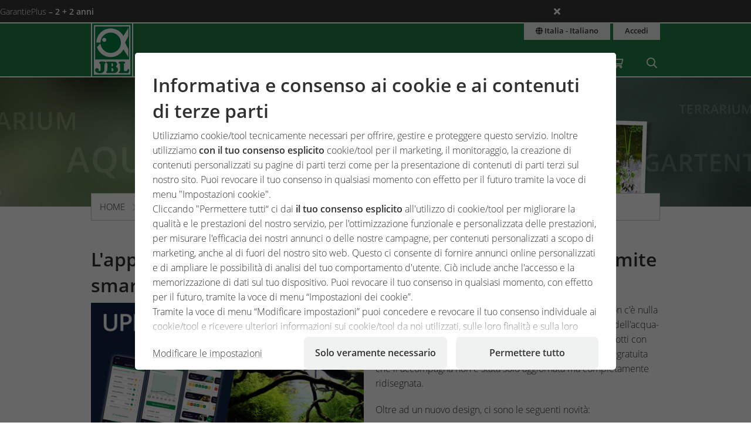

--- FILE ---
content_type: text/html;charset=UTF-8
request_url: https://www.jbl.de/it/stampa/detail/876/lapp-di-jbl-nuova-fiammante-per-fare-i-test-dellacqua-tramite-smartphone?country=it
body_size: 11634
content:
<!doctype html>
<html class="no-js" lang="it" prefix="og: http://ogp.me/ns#">
<head>
  <meta charset="utf-8">
  <meta name="viewport" content="width=device-width, initial-scale=1.0">
  <meta http-equiv="x-ua-compatible" content="ie=edge">
  <title>L'app di JBL nuova fiammante per fare i test dell'acqua tramite smartphone!</title>
  <link as="font" href="/lib/fonts/JBLSans_Light/JBLSansLight.woff2?v=1" type="font/woff2" crossorigin="anonymous">
  <link as="font" href="/lib/fonts/JBLSans_Semibold/JBLSansSemibold.woff2?v=1" type="font/woff2" crossorigin="anonymous">
  <meta name="robots" content="all">
  <meta property="og:title" content="L&apos;app di JBL nuova fiammante per fare i test dell&apos;acqua tramite smartphone!">
  <meta property="og:image" content="https://www.jbl.de/images/container/w608_h364/91041.jpg">
  <meta property="og:description" content="Ci sono pochi prodotti che non hanno concorrenza. Ma non c&apos;è nulla al mondo di comparabile a JBL PROSCAN!">
  <meta property="og:type" content="website">
  <meta name="description" content="Oltre alle novità dei prodotti qui trovi molte altre informazioni sulla JBL e sul tuo hobby.">
  <meta name="keywords" content="Press, relazioni pubbliche, novità, news, informazioni, JBL">
  <meta name="msapplication-TileColor" content="#ffffff">
  <meta name="msapplication-TileImage" content="/mstile-144x144.png?v=477PM8m827">
  <meta name="theme-color" content="#F5F7F5">
  <link rel="apple-touch-icon" sizes="57x57" href="/apple-touch-icon-57x57.png?v=477PM8m827">
  <link rel="apple-touch-icon" sizes="60x60" href="/apple-touch-icon-60x60.png?v=477PM8m827">
  <link rel="apple-touch-icon" sizes="72x72" href="/apple-touch-icon-72x72.png?v=477PM8m827">
  <link rel="apple-touch-icon" sizes="76x76" href="/apple-touch-icon-76x76.png?v=477PM8m827">
  <link rel="apple-touch-icon" sizes="114x114" href="/apple-touch-icon-114x114.png?v=477PM8m827">
  <link rel="apple-touch-icon" sizes="120x120" href="/apple-touch-icon-120x120.png?v=477PM8m827">
  <link rel="apple-touch-icon" sizes="144x144" href="/apple-touch-icon-144x144.png?v=477PM8m827">
  <link rel="apple-touch-icon" sizes="152x152" href="/apple-touch-icon-152x152.png?v=477PM8m827">
  <link rel="apple-touch-icon" sizes="180x180" href="/apple-touch-icon-180x180.png?v=477PM8m827">
  <link rel="icon" href="/favicon.ico?v=477PM8m827" sizes="32x32">
  <link rel="icon" type="image/png" href="/favicon-32x32.png?v=477PM8m827" sizes="32x32">
  <link rel="icon" type="image/png" href="/android-chrome-192x192.png?v=477PM8m827" sizes="192x192">
  <link rel="icon" type="image/png" href="/favicon-96x96.png?v=477PM8m827" sizes="96x96">
  <link rel="icon" type="image/png" href="/favicon-16x16.png?v=477PM8m827" sizes="16x16">
  <link rel="manifest" href="/manifest.json?v=477PM8m827">
  <link rel="mask-icon" href="/safari-pinned-tab.svg?v=477PM8m827" color="#208149">
  <link rel="shortcut icon" href="/favicon.ico?v=477PM8m827">
  <link rel="canonical" href="https://www.jbl.de/it/stampa/detail/876/lapp-di-jbl-nuova-fiammante-per-fare-i-test-dellacqua-tramite-smartphone?country=it">
  <link rel="alternate" hreflang="en-dz" href="https://www.jbl.de/en/press/detail/876/the-all-new-jbl-app-for-water-testing-via-smartphone?country=dz">
  <link rel="alternate" hreflang="fr-dz" href="https://www.jbl.de/fr/presse/detail/876/toute-nouvelle-appli-jbl-pour-tester-leau-par-smartphone?country=dz">
  <link rel="alternate" hreflang="es-ar" href="https://www.jbl.de/es/prensa/detail/876/app-de-jbl-completamente-nueva-para-analizar-el-agua-con-el-maovil?country=ar">
  <link rel="alternate" hreflang="en-au" href="https://www.jbl.de/en/press/detail/876/the-all-new-jbl-app-for-water-testing-via-smartphone?country=au">
  <link rel="alternate" hreflang="nl-be" href="https://www.jbl.de/nl/pers/detail/876/geheel-nieuwe-jbl-app-voor-het-testen-van-water-per-smartphone?country=be">
  <link rel="alternate" hreflang="de-be" href="https://www.jbl.de/de/presse/detail/876/jbl-app-zum-wassertesten-per-handy-komplett-neu?country=be">
  <link rel="alternate" hreflang="fr-be" href="https://www.jbl.de/fr/presse/detail/876/toute-nouvelle-appli-jbl-pour-tester-leau-par-smartphone?country=be">
  <link rel="alternate" hreflang="es-bo" href="https://www.jbl.de/es/prensa/detail/876/app-de-jbl-completamente-nueva-para-analizar-el-agua-con-el-maovil?country=bo">
  <link rel="alternate" hreflang="en-ba" href="https://www.jbl.de/en/press/detail/876/the-all-new-jbl-app-for-water-testing-via-smartphone?country=ba">
  <link rel="alternate" hreflang="pt-br" href="https://www.jbl.de/pt/imprensa/detail/876/the-all-new-jbl-app-for-water-testing-via-smartphone?country=br">
  <link rel="alternate" hreflang="en-bn" href="https://www.jbl.de/en/press/detail/876/the-all-new-jbl-app-for-water-testing-via-smartphone?country=bn">
  <link rel="alternate" hreflang="en-bg" href="https://www.jbl.de/en/press/detail/876/the-all-new-jbl-app-for-water-testing-via-smartphone?country=bg">
  <link rel="alternate" hreflang="tr-bg" href="https://www.jbl.de/tr/basin/detail/876/the-all-new-jbl-app-for-water-testing-via-smartphone?country=bg">
  <link rel="alternate" hreflang="en-ca" href="https://www.jbl.de/en/press/detail/876/the-all-new-jbl-app-for-water-testing-via-smartphone?country=ca">
  <link rel="alternate" hreflang="fr-ca" href="https://www.jbl.de/fr/presse/detail/876/toute-nouvelle-appli-jbl-pour-tester-leau-par-smartphone?country=ca">
  <link rel="alternate" hreflang="cs-cz" href="https://www.jbl.de/cs/media/detail/876/the-all-new-jbl-app-for-water-testing-via-smartphone?country=cz">
  <link rel="alternate" hreflang="es-cl" href="https://www.jbl.de/es/prensa/detail/876/app-de-jbl-completamente-nueva-para-analizar-el-agua-con-el-maovil?country=cl">
  <link rel="alternate" hreflang="en-cn" href="https://www.jbl.de/en/press/detail/876/the-all-new-jbl-app-for-water-testing-via-smartphone?country=cn">
  <link rel="alternate" hreflang="en-hr" href="https://www.jbl.de/en/press/detail/876/the-all-new-jbl-app-for-water-testing-via-smartphone?country=hr">
  <link rel="alternate" hreflang="en-cy" href="https://www.jbl.de/en/press/detail/876/the-all-new-jbl-app-for-water-testing-via-smartphone?country=cy">
  <link rel="alternate" hreflang="de-dk" href="https://www.jbl.de/de/presse/detail/876/jbl-app-zum-wassertesten-per-handy-komplett-neu?country=dk">
  <link rel="alternate" hreflang="en-dk" href="https://www.jbl.de/en/press/detail/876/the-all-new-jbl-app-for-water-testing-via-smartphone?country=dk">
  <link rel="alternate" hreflang="de-de" href="https://www.jbl.de/de/presse/detail/876/jbl-app-zum-wassertesten-per-handy-komplett-neu?country=de">
  <link rel="alternate" hreflang="en-eg" href="https://www.jbl.de/en/press/detail/876/the-all-new-jbl-app-for-water-testing-via-smartphone?country=eg">
  <link rel="alternate" hreflang="en-sv" href="https://www.jbl.de/en/press/detail/876/the-all-new-jbl-app-for-water-testing-via-smartphone?country=sv">
  <link rel="alternate" hreflang="es-sv" href="https://www.jbl.de/es/prensa/detail/876/app-de-jbl-completamente-nueva-para-analizar-el-agua-con-el-maovil?country=sv">
  <link rel="alternate" hreflang="en-ee" href="https://www.jbl.de/en/press/detail/876/the-all-new-jbl-app-for-water-testing-via-smartphone?country=ee">
  <link rel="alternate" hreflang="en-fo" href="https://www.jbl.de/en/press/detail/876/the-all-new-jbl-app-for-water-testing-via-smartphone?country=fo">
  <link rel="alternate" hreflang="en-fi" href="https://www.jbl.de/en/press/detail/876/the-all-new-jbl-app-for-water-testing-via-smartphone?country=fi">
  <link rel="alternate" hreflang="en-fr" href="https://www.jbl.de/en/press/detail/876/the-all-new-jbl-app-for-water-testing-via-smartphone?country=fr">
  <link rel="alternate" hreflang="fr-fr" href="https://www.jbl.de/fr/presse/detail/876/toute-nouvelle-appli-jbl-pour-tester-leau-par-smartphone?country=fr">
  <link rel="alternate" hreflang="en-ge" href="https://www.jbl.de/en/press/detail/876/the-all-new-jbl-app-for-water-testing-via-smartphone?country=ge">
  <link rel="alternate" hreflang="en-gi" href="https://www.jbl.de/en/press/detail/876/the-all-new-jbl-app-for-water-testing-via-smartphone?country=gi">
  <link rel="alternate" hreflang="es-gi" href="https://www.jbl.de/es/prensa/detail/876/app-de-jbl-completamente-nueva-para-analizar-el-agua-con-el-maovil?country=gi">
  <link rel="alternate" hreflang="en-gb" href="https://www.jbl.de/en/press/detail/876/the-all-new-jbl-app-for-water-testing-via-smartphone?country=gb">
  <link rel="alternate" hreflang="en-gr" href="https://www.jbl.de/en/press/detail/876/the-all-new-jbl-app-for-water-testing-via-smartphone?country=gr">
  <link rel="alternate" hreflang="en-gl" href="https://www.jbl.de/en/press/detail/876/the-all-new-jbl-app-for-water-testing-via-smartphone?country=gl">
  <link rel="alternate" hreflang="fr-gp" href="https://www.jbl.de/fr/presse/detail/876/toute-nouvelle-appli-jbl-pour-tester-leau-par-smartphone?country=gp">
  <link rel="alternate" hreflang="en-hk" href="https://www.jbl.de/en/press/detail/876/the-all-new-jbl-app-for-water-testing-via-smartphone?country=hk">
  <link rel="alternate" hreflang="en-hu" href="https://www.jbl.de/en/press/detail/876/the-all-new-jbl-app-for-water-testing-via-smartphone?country=hu">
  <link rel="alternate" hreflang="en-is" href="https://www.jbl.de/en/press/detail/876/the-all-new-jbl-app-for-water-testing-via-smartphone?country=is">
  <link rel="alternate" hreflang="fr-re" href="https://www.jbl.de/fr/presse/detail/876/toute-nouvelle-appli-jbl-pour-tester-leau-par-smartphone?country=re">
  <link rel="alternate" hreflang="en-in" href="https://www.jbl.de/en/press/detail/876/the-all-new-jbl-app-for-water-testing-via-smartphone?country=in">
  <link rel="alternate" hreflang="en-id" href="https://www.jbl.de/en/press/detail/876/the-all-new-jbl-app-for-water-testing-via-smartphone?country=id">
  <link rel="alternate" hreflang="en-ir" href="https://www.jbl.de/en/press/detail/876/the-all-new-jbl-app-for-water-testing-via-smartphone?country=ir">
  <link rel="alternate" hreflang="en-ie" href="https://www.jbl.de/en/press/detail/876/the-all-new-jbl-app-for-water-testing-via-smartphone?country=ie">
  <link rel="alternate" hreflang="en-il" href="https://www.jbl.de/en/press/detail/876/the-all-new-jbl-app-for-water-testing-via-smartphone?country=il">
  <link rel="alternate" hreflang="it-it" href="https://www.jbl.de/it/stampa/detail/876/lapp-di-jbl-nuova-fiammante-per-fare-i-test-dellacqua-tramite-smartphone?country=it">
  <link rel="alternate" hreflang="en-jp" href="https://www.jbl.de/en/press/detail/876/the-all-new-jbl-app-for-water-testing-via-smartphone?country=jp">
  <link rel="alternate" hreflang="en-jo" href="https://www.jbl.de/en/press/detail/876/the-all-new-jbl-app-for-water-testing-via-smartphone?country=jo">
  <link rel="alternate" hreflang="en-kz" href="https://www.jbl.de/en/press/detail/876/the-all-new-jbl-app-for-water-testing-via-smartphone?country=kz">
  <link rel="alternate" hreflang="en-ke" href="https://www.jbl.de/en/press/detail/876/the-all-new-jbl-app-for-water-testing-via-smartphone?country=ke">
  <link rel="alternate" hreflang="tr-cy" href="https://www.jbl.de/tr/basin/detail/876/the-all-new-jbl-app-for-water-testing-via-smartphone?country=cy">
  <link rel="alternate" hreflang="en-kr" href="https://www.jbl.de/en/press/detail/876/the-all-new-jbl-app-for-water-testing-via-smartphone?country=kr">
  <link rel="alternate" hreflang="en-lv" href="https://www.jbl.de/en/press/detail/876/the-all-new-jbl-app-for-water-testing-via-smartphone?country=lv">
  <link rel="alternate" hreflang="fr-mc" href="https://www.jbl.de/fr/presse/detail/876/toute-nouvelle-appli-jbl-pour-tester-leau-par-smartphone?country=mc">
  <link rel="alternate" hreflang="en-lb" href="https://www.jbl.de/en/press/detail/876/the-all-new-jbl-app-for-water-testing-via-smartphone?country=lb">
  <link rel="alternate" hreflang="de-li" href="https://www.jbl.de/de/presse/detail/876/jbl-app-zum-wassertesten-per-handy-komplett-neu?country=li">
  <link rel="alternate" hreflang="en-lt" href="https://www.jbl.de/en/press/detail/876/the-all-new-jbl-app-for-water-testing-via-smartphone?country=lt">
  <link rel="alternate" hreflang="fr-lu" href="https://www.jbl.de/fr/presse/detail/876/toute-nouvelle-appli-jbl-pour-tester-leau-par-smartphone?country=lu">
  <link rel="alternate" hreflang="de-lu" href="https://www.jbl.de/de/presse/detail/876/jbl-app-zum-wassertesten-per-handy-komplett-neu?country=lu">
  <link rel="alternate" hreflang="en-mg" href="https://www.jbl.de/en/press/detail/876/the-all-new-jbl-app-for-water-testing-via-smartphone?country=mg">
  <link rel="alternate" hreflang="fr-mg" href="https://www.jbl.de/fr/presse/detail/876/toute-nouvelle-appli-jbl-pour-tester-leau-par-smartphone?country=mg">
  <link rel="alternate" hreflang="en-mw" href="https://www.jbl.de/en/press/detail/876/the-all-new-jbl-app-for-water-testing-via-smartphone?country=mw">
  <link rel="alternate" hreflang="en-my" href="https://www.jbl.de/en/press/detail/876/the-all-new-jbl-app-for-water-testing-via-smartphone?country=my">
  <link rel="alternate" hreflang="en-mt" href="https://www.jbl.de/en/press/detail/876/the-all-new-jbl-app-for-water-testing-via-smartphone?country=mt">
  <link rel="alternate" hreflang="en-ma" href="https://www.jbl.de/en/press/detail/876/the-all-new-jbl-app-for-water-testing-via-smartphone?country=ma">
  <link rel="alternate" hreflang="fr-mq" href="https://www.jbl.de/fr/presse/detail/876/toute-nouvelle-appli-jbl-pour-tester-leau-par-smartphone?country=mq">
  <link rel="alternate" hreflang="en-mu" href="https://www.jbl.de/en/press/detail/876/the-all-new-jbl-app-for-water-testing-via-smartphone?country=mu">
  <link rel="alternate" hreflang="fr-yt" href="https://www.jbl.de/fr/presse/detail/876/toute-nouvelle-appli-jbl-pour-tester-leau-par-smartphone?country=yt">
  <link rel="alternate" hreflang="es-mx" href="https://www.jbl.de/es/prensa/detail/876/app-de-jbl-completamente-nueva-para-analizar-el-agua-con-el-maovil?country=mx">
  <link rel="alternate" hreflang="en-md" href="https://www.jbl.de/en/press/detail/876/the-all-new-jbl-app-for-water-testing-via-smartphone?country=md">
  <link rel="alternate" hreflang="nl-nl" href="https://www.jbl.de/nl/pers/detail/876/geheel-nieuwe-jbl-app-voor-het-testen-van-water-per-smartphone?country=nl">
  <link rel="alternate" hreflang="en-nz" href="https://www.jbl.de/en/press/detail/876/the-all-new-jbl-app-for-water-testing-via-smartphone?country=nz">
  <link rel="alternate" hreflang="en-kp" href="https://www.jbl.de/en/press/detail/876/the-all-new-jbl-app-for-water-testing-via-smartphone?country=kp">
  <link rel="alternate" hreflang="en-no" href="https://www.jbl.de/en/press/detail/876/the-all-new-jbl-app-for-water-testing-via-smartphone?country=no">
  <link rel="alternate" hreflang="fr-nc" href="https://www.jbl.de/fr/presse/detail/876/toute-nouvelle-appli-jbl-pour-tester-leau-par-smartphone?country=nc">
  <link rel="alternate" hreflang="de-at" href="https://www.jbl.de/de/presse/detail/876/jbl-app-zum-wassertesten-per-handy-komplett-neu?country=at">
  <link rel="alternate" hreflang="es-pe" href="https://www.jbl.de/es/prensa/detail/876/app-de-jbl-completamente-nueva-para-analizar-el-agua-con-el-maovil?country=pe">
  <link rel="alternate" hreflang="en-ph" href="https://www.jbl.de/en/press/detail/876/the-all-new-jbl-app-for-water-testing-via-smartphone?country=ph">
  <link rel="alternate" hreflang="pl-pl" href="https://www.jbl.de/pl/prasa/detail/876/the-all-new-jbl-app-for-water-testing-via-smartphone?country=pl">
  <link rel="alternate" hreflang="pt-pt" href="https://www.jbl.de/pt/imprensa/detail/876/the-all-new-jbl-app-for-water-testing-via-smartphone?country=pt">
  <link rel="alternate" hreflang="en-ro" href="https://www.jbl.de/en/press/detail/876/the-all-new-jbl-app-for-water-testing-via-smartphone?country=ro">
  <link rel="alternate" hreflang="it-sm" href="https://www.jbl.de/it/stampa/detail/876/lapp-di-jbl-nuova-fiammante-per-fare-i-test-dellacqua-tramite-smartphone?country=sm">
  <link rel="alternate" hreflang="de-ch" href="https://www.jbl.de/de/presse/detail/876/jbl-app-zum-wassertesten-per-handy-komplett-neu?country=ch">
  <link rel="alternate" hreflang="fr-sn" href="https://www.jbl.de/fr/presse/detail/876/toute-nouvelle-appli-jbl-pour-tester-leau-par-smartphone?country=sn">
  <link rel="alternate" hreflang="en-rs" href="https://www.jbl.de/en/press/detail/876/the-all-new-jbl-app-for-water-testing-via-smartphone?country=rs">
  <link rel="alternate" hreflang="en-sg" href="https://www.jbl.de/en/press/detail/876/the-all-new-jbl-app-for-water-testing-via-smartphone?country=sg">
  <link rel="alternate" hreflang="en-sk" href="https://www.jbl.de/en/press/detail/876/the-all-new-jbl-app-for-water-testing-via-smartphone?country=sk">
  <link rel="alternate" hreflang="en-si" href="https://www.jbl.de/en/press/detail/876/the-all-new-jbl-app-for-water-testing-via-smartphone?country=si">
  <link rel="alternate" hreflang="en-za" href="https://www.jbl.de/en/press/detail/876/the-all-new-jbl-app-for-water-testing-via-smartphone?country=za">
  <link rel="alternate" hreflang="en-es" href="https://www.jbl.de/en/press/detail/876/the-all-new-jbl-app-for-water-testing-via-smartphone?country=es">
  <link rel="alternate" hreflang="es-es" href="https://www.jbl.de/es/prensa/detail/876/app-de-jbl-completamente-nueva-para-analizar-el-agua-con-el-maovil?country=es">
  <link rel="alternate" hreflang="fr-ch" href="https://www.jbl.de/fr/presse/detail/876/toute-nouvelle-appli-jbl-pour-tester-leau-par-smartphone?country=ch">
  <link rel="alternate" hreflang="en-se" href="https://www.jbl.de/en/press/detail/876/the-all-new-jbl-app-for-water-testing-via-smartphone?country=se">
  <link rel="alternate" hreflang="it-ch" href="https://www.jbl.de/it/stampa/detail/876/lapp-di-jbl-nuova-fiammante-per-fare-i-test-dellacqua-tramite-smartphone?country=ch">
  <link rel="alternate" hreflang="en-sy" href="https://www.jbl.de/en/press/detail/876/the-all-new-jbl-app-for-water-testing-via-smartphone?country=sy">
  <link rel="alternate" hreflang="en-tw" href="https://www.jbl.de/en/press/detail/876/the-all-new-jbl-app-for-water-testing-via-smartphone?country=tw">
  <link rel="alternate" hreflang="en-th" href="https://www.jbl.de/en/press/detail/876/the-all-new-jbl-app-for-water-testing-via-smartphone?country=th">
  <link rel="alternate" hreflang="tr-tr" href="https://www.jbl.de/tr/basin/detail/876/the-all-new-jbl-app-for-water-testing-via-smartphone?country=tr">
  <link rel="alternate" hreflang="en-ua" href="https://www.jbl.de/en/press/detail/876/the-all-new-jbl-app-for-water-testing-via-smartphone?country=ua">
  <link rel="alternate" hreflang="en-ae" href="https://www.jbl.de/en/press/detail/876/the-all-new-jbl-app-for-water-testing-via-smartphone?country=ae">
  <link rel="alternate" hreflang="en-us" href="https://www.jbl.de/en/press/detail/876/the-all-new-jbl-app-for-water-testing-via-smartphone?country=us">
  <link rel="alternate" hreflang="en-vn" href="https://www.jbl.de/en/press/detail/876/the-all-new-jbl-app-for-water-testing-via-smartphone?country=vn">
  <link rel="alternate" hreflang="ru-by" href="https://www.jbl.de/ru/Пресса/detail/876/the-all-new-jbl-app-for-water-testing-via-smartphone?country=by">
  <link rel="alternate" hreflang="ru-kz" href="https://www.jbl.de/ru/Пресса/detail/876/the-all-new-jbl-app-for-water-testing-via-smartphone?country=kz">
  <link rel="alternate" hreflang="ru-lv" href="https://www.jbl.de/ru/Пресса/detail/876/the-all-new-jbl-app-for-water-testing-via-smartphone?country=lv">
  <link rel="alternate" hreflang="ru-ru" href="https://www.jbl.de/ru/Пресса/detail/876/the-all-new-jbl-app-for-water-testing-via-smartphone?country=ru">
  <link rel="alternate" hreflang="ru-ua" href="https://www.jbl.de/ru/Пресса/detail/876/the-all-new-jbl-app-for-water-testing-via-smartphone?country=ua">
  <link rel="alternate" hreflang="ru-ee" href="https://www.jbl.de/ru/Пресса/detail/876/the-all-new-jbl-app-for-water-testing-via-smartphone?country=ee">
  <link rel="alternate" href="https://www.jbl.de/it/lungo/lamiajbl-paese-lingua?country=it" hreflang="x-default">
  <link rel="preload" as="style" href="/lib/cache/css/all_html_940.css" media="all">  <link rel="stylesheet" type="text/css" href="/lib/cache/css/all_html_940.css" media="all">
  <link rel="preload" as="style" href="/lib/cache/css/print_html_940.css" media="print">  <link rel="stylesheet" type="text/css" href="/lib/cache/css/print_html_940.css" media="print">
  <link rel="preload" as="script" href="/lib/cache/js/html_878_it.js">  <script rel="preload" src="/lib/cache/js/html_878_it.js"></script>
  <style type="text/css" media="all">
.app-press-detail .content-block .links {
  background-color: #eff2f0;
  padding: 1.25rem 1.25rem 0 1.25rem;
}
/*# sourceMappingURL=default.css.map */
  </style>
  <link rel="alternate" type="application/rss+xml" title="RSS" href="/it-it/rss/blog" />
<meta property="og:title" content="L'app di JBL nuova fiammante per fare i test dell'acqua tramite smartphone!" />
  <script type="application/ld+json">
  [{"@context":"https:\/\/schema.org","@type":"BreadcrumbList","itemListElement":[{"@type":"ListItem","position":1,"name":"Home","item":"https:\/\/www.jbl.de\/it?country=it"},{"@type":"ListItem","position":2,"name":"Azienda","item":"https:\/\/www.jbl.de\/it\/azienda\/detail\/7?country=it"},{"@type":"ListItem","position":3,"name":"stampa","item":"https:\/\/www.jbl.de\/it\/stampa?country=it"},{"@type":"ListItem","position":4,"name":"L'app di JBL nuova fiammante per fare i test dell'acqua tramite smartphone!","item":"https:\/\/www.jbl.de\/it\/stampa\/detail\/876\/lapp-di-jbl-nuova-fiammante-per-fare-i-test-dellacqua-tramite-smartphone?country=it"}]}]
  </script>
  <meta name="google-site-verification" content="main_page_google_site_verification">
  <script src="https://rybbit.oct.de/api/script.js" data-site-id="df38283084e9" defer></script>
  <script async src="https://plausible.oct.de/js/pa-SZIhpREYqacSUIL7BO4m9.js"></script>
  <script>window.plausible=window.plausible||function(){(plausible.q=plausible.q||[]).push(arguments)},plausible.init=plausible.init||function(i){plausible.o=i||{}};plausible.init();</script>
</head>
<body id="page-body" class="app-press-detail app-name-press app-func-detail exclusive ">
<section id="announcements_bar" class="announcements-bar visually-hidden">
 <div>
   <ul>
        <li data-id="5" data-update-date="2025-01-06 14:47:44"
        >
          <a href="/it/productsregistration/guaranteeplus/jbl-garantieplus-la-garanzia-estesa-di-4-anni?country=it">
          GarantiePlus
          <strong>– 2 + 2 anni</strong>
          </a>
          <div class="comment">Con l’estensione JBL GarantiePlus ti assicuri ulteriori 4 anni di garanzia sul tuo prodotto JBL, a partire dalla data di acquisto.</div>
        </li>
   </ul>
  <button class="close" aria-label="Ankündigungen schließen"><span class="ji ji-times"></span></button>
 </div>
</section>
<div class="off-canvas-wrap" data-offcanvas>
  <div class="inner-wrap">
    <nav class="tab-bar show-for-small-only" aria-hidden="true">
      <section class="left tab-bar-section">
        <span class="title">
          <a href="/"><span class="company-name">JBL GmbH & Co. KG</span></a>
        </span>
        <ul class="menu-cart-wrap">
          <li class="cart "><a aria-label="Carrello / Lista desideri" class="" href="/it/carrello?country=it"><span class="fa fa-shopping-cart"></span>
<span style="display:none;" class="cart-count">0</span>
<span style="display:none;" class="wishlist-count">0</span></a></li>
<li class=" "><a aria-label="Ricerca" class="" href="/it/ricerca?country=it"><span class="ji ji-search" ></span></a></li>
        </ul>
      </section>
      <section class="right-small">
        <a class="right-off-canvas-toggle" href="#navigation-mobil-right" >
          <span class="fa fa-bars"></span>
        </a>
      </section>
    </nav>
    <aside id="navigation-mobil-right" class="right-off-canvas-menu">
      <ul class="off-canvas-list">
        <li class=" "><a aria-label="Area tematica" class="" href="/it/area-tematica/jbl-aree-tematiche-per-il-tuo-hobby?country=it">Area tematica</a></li>
<li class=" "><a aria-label="Prodotti & Shop" class="" href="/it/prodotti/jbl-shop-per-acquario-laghetto-e-terrario?country=it">Prodotti & Shop</a></li>
<li class="  has-dropdown has-submenu"><a aria-label="Servizio" class="" href="/it/servizio?country=it">Servizio</a><ul class="right-submenu"><li class="back"><a href="#">Indietro</a></li><li><label>Servizio</label></li><li><a href="/it/servizio?country=it">Servizio mostrare</a></li><li class="aquariumnano group  has-submenu"><a aria-label="Laboratori / Calcolatori" class="" href="/it/calcolatore-laboratori/servizio-laboratori-calcolatori?country=it">Laboratori / Calcolatori</a><ul class="right-submenu"><li class="back"><a href="#">Indietro</a></li><li><label>Laboratori / Calcolatori</label></li><li><a href="/it/calcolatore-laboratori/servizio-laboratori-calcolatori?country=it">Laboratori / Calcolatori mostrare</a></li><li class="onlinehospital "><a aria-label="Ospedale online" class="" href="/it/ospedale-online?country=it">Ospedale online</a></li>
<li class="aquariumlab load_lab"><a aria-label="Laboratorio online per l’analisi dell’acqua" class="" href="/it/analisi-della-acqua/load_lab/13/laboratorio-online-per-lanalisi-dellacqua?country=it">Laboratorio online per l’analisi dell’acqua</a></li>
<li class=" proscape_dosage"><a aria-label="ProScape calcolatore di fertilizzante" class="" href="/it/proscape-dosaggio/proscape_dosage/proscape-calcolatore-di-fertilizzante?country=it">ProScape calcolatore di fertilizzante</a></li>
<li class=" proscape_substrate"><a aria-label="ProScape calcolatore del substrato" class="" href="/it/proscape-substrato/proscape_substrate/proscape-calcolatore-del-substrato?country=it">ProScape calcolatore del substrato</a></li>
</ul></li>
<li class="group  has-submenu"><a aria-label="Landing page" class="" href="/it/landing page/servizio-landing-pages?country=it">Landing page</a><ul class="right-submenu"><li class="back"><a href="#">Indietro</a></li><li><label>Landing page</label></li><li><a href="/it/landing page/servizio-landing-pages?country=it">Landing page mostrare</a></li><li class="exclusive "><a aria-label="PROPOND" class="" href="/it/propond_2025/propond-natural-energy-optimized?country=it">PROPOND</a></li>
<li class="exclusive "><a aria-label="PROTERRA" class="" href="/it/proterra/proterra-naturale-variato?country=it">PROTERRA</a></li>
<li class="pond "><a aria-label="Concetto 1-2-3 via le alghe" class="" href="/it/1-2-3 via le alghe!/concetto-1-2-3-via-le-alghe?country=it">Concetto 1-2-3 via le alghe</a></li>
</ul></li>
<li class="support group  has-submenu"><a aria-label="Centro servizo clienti" class="" href="/it/assistenza tecnica/customer-service-center-supporto-clienti?country=it">Centro servizo clienti</a><ul class="right-submenu"><li class="back"><a href="#">Indietro</a></li><li><label>Centro servizo clienti</label></li><li><a href="/it/assistenza tecnica/customer-service-center-supporto-clienti?country=it">Centro servizo clienti mostrare</a></li><li class="aquariumfreshwater group "><a aria-label="FAQ" class="" href="/it/faq/faq-servizio?country=it">FAQ</a></li>
<li class=" "><a aria-label="Registrazione del prodotto" class="" href="/it/productregistration/registrazione-del-prodotto?country=it">Registrazione del prodotto</a></li>
<li class="exclusive guaranteeplus"><a aria-label="GarantiePlus" class="" href="/it/productguarantee/guaranteeplus/jbl-garantieplus-la-garanzia-estesa-di-4-anni?country=it">GarantiePlus</a></li>
<li class=" "><a aria-label="soddisfazione del cliente" class="" href="/it/soddisfazione-del-cliente?country=it">soddisfazione del cliente</a></li>
</ul></li>
<li class="exclusive "><a aria-label="Manuali & opuscoli" class="" href="/it/catalogo/servizio-manuali-opuscoli?country=it">Manuali & opuscoli</a></li>
<li class="storelocator "><a aria-label="Trova negozi" class="" href="/it/rivenditore-vicinanze/servizio-trova-negozi?country=it">Trova negozi</a></li>
</ul></li>
<li class="  has-dropdown has-submenu"><a aria-label="LaMiaJBL" class="" href="/it/lamiajbl?country=it">LaMiaJBL</a><ul class="right-submenu"><li class="back"><a href="#">Indietro</a></li><li><label>LaMiaJBL</label></li><li><a href="/it/lamiajbl?country=it">LaMiaJBL mostrare</a></li><li class="exclusive "><a aria-label="Blog" class="" href="/it/blog?country=it">Blog</a></li>
<li class="exclusive "><a aria-label="Podcast" class="" href="/it/podcast/tropenfieber-hobby-meets-nature?country=it">Podcast</a></li>
<li class="exclusive "><a aria-label="Giochi a premi" class="" href="/it/competizioni/giochi-a-premi?country=it">Giochi a premi</a></li>
<li class="newsletter exclusive "><a aria-label="Newsletter" class="" href="/it/newsletter?country=it">Newsletter</a></li>
<li class="exclusive "><a aria-label="#jbldeal" class="" href="/it/jbldeal/jbldeal-panoramica?country=it">#jbldeal</a></li>
<li class="events exclusive "><a aria-label="Spedizioni esplorative" class="" href="/it/spedizioni esplorative/lamiajbl-spedizioni-esplorative?country=it">Spedizioni esplorative</a></li>
</ul></li>
<li class="company detail has-dropdown has-submenu"><a aria-label="Azienda" class="" href="/it/azienda/detail/7?country=it">Azienda</a><ul class="right-submenu"><li class="back"><a href="#">Indietro</a></li><li><label>Azienda</label></li><li><a href="/it/azienda/detail/7?country=it">Azienda mostrare</a></li><li class="exclusive section"><a aria-label="Sulla JBL" class="" href="/it/vista-di-insieme/section/22/azienda-sulla-jbl?country=it">Sulla JBL</a></li>
<li class="company exclusive section"><a aria-label="Storia" class="" href="/it/storia/section/19/azienda-cronologia?country=it">Storia</a></li>
<li class="company exclusive section"><a aria-label="Filosofia" class="" href="/it/filosofia-aziendale/section/20?country=it">Filosofia</a></li>
<li class="exclusive section"><a aria-label="Ricerca" class="" href="/it/ricerca/section/21?country=it">Ricerca</a></li>
<li class="exclusive section"><a aria-label="Gestione della qualità" class="" href="/it/qualita/section/23?country=it">Gestione della qualità</a></li>
<li class="exclusive section"><a aria-label="Produzione" class="" href="/it/produzione/section/26?country=it">Produzione</a></li>
<li class="company exclusive section"><a aria-label="Sostenibilità" class="" href="/it/ecologia/section/25/azienda-sostenibilitaa?country=it">Sostenibilità</a></li>
<li class="exclusive section"><a aria-label="JBL in tutto il mondo" class="" href="/it/in-tutto-il-mondo/section/24?country=it">JBL in tutto il mondo</a></li>
<li class="exclusive section"><a aria-label="Collaboratori" class="" href="/it/collaboratore/section/27/impresa-collaboratori?country=it">Collaboratori</a></li>
<li class="exclusive section"><a aria-label="Careers" class="" href="/it/azienda-careers/section/28/azienda-lavora-con-noi?country=it">Careers</a></li>
<li class="exclusive "><a aria-label="Stampa" class="" href="/it/stampa?country=it">Stampa</a></li>
<li class="company exclusive section"><a aria-label="Premi" class="" href="/it/premi/section/35?country=it">Premi</a></li>
</ul></li>
      </ul>
      <div class="menu-functions text-center">
        <div class="menu-lang-block"><a aria-label="Paese & lingua" class="button small expand" href="/it/lungo/lamiajbl-paese-lingua?current_app_name=press&amp;current_app_func=detail&amp;current_app_para=%257B%2522id%2522%253A%2522876%2522%257D&amp;country=it"><span title="Paese & lingua" class="ji ji-globe"></span> Italia - Italiano</a></div>
<div class="menu-lang-block"><a aria-label="Accedi" class="button small expand" href="/it/accedi-login/lamiajbl-login?country=it">Accedi</a></div>
        <div class="menu-copyright">
          <div>&copy; 1968 - 2026
            <a href="https://www.jbl.de">JBL GmbH & Co. KG</a></div>
          <div>&copy; 2010 - 2026
            <a href="https://www.october-labs.de">October Labs GmbH</a></div>
        </div>
      </div>
    </aside>
    <div id="navigation-top-bar" class="contain-to-grid hide-for-small">
      <nav class="top-bar" data-topbar role="navigation">
        <ul class="title-area">
          <li class="name">
            <a href="/it?country=it" aria-label="JBL GmbH & Co. KG"><span class="company-name">JBL GmbH & Co. KG</span></a>
          </li>
        </ul>
        <section class="top-bar-section">
          <ul class="left">
            <li class=" "><a aria-label="Area tematica" class="" href="/it/area-tematica/jbl-aree-tematiche-per-il-tuo-hobby?country=it">Area tematica</a></li>
<li class=" "><a aria-label="Prodotti & Shop" class="" href="/it/prodotti/jbl-shop-per-acquario-laghetto-e-terrario?country=it">Prodotti & Shop</a></li>
<li class="  has-dropdown"><a aria-label="Servizio" class="" href="/it/servizio?country=it">Servizio</a><div class="dropdown"><div class="dropdown-box"><ul class=""><li class="aquariumnano group "><a aria-label="Laboratori / Calcolatori" class="" href="/it/calcolatore-laboratori/servizio-laboratori-calcolatori?country=it">Laboratori / Calcolatori</a><ul class=""><li class="onlinehospital "><a aria-label="Ospedale online" class="" href="/it/ospedale-online?country=it">Ospedale online</a></li>
<li class="aquariumlab load_lab"><a aria-label="Laboratorio online per l’analisi dell’acqua" class="" href="/it/analisi-della-acqua/load_lab/13/laboratorio-online-per-lanalisi-dellacqua?country=it">Laboratorio online per l’analisi dell’acqua</a></li>
<li class=" proscape_dosage"><a aria-label="ProScape calcolatore di fertilizzante" class="" href="/it/proscape-dosaggio/proscape_dosage/proscape-calcolatore-di-fertilizzante?country=it">ProScape calcolatore di fertilizzante</a></li>
<li class=" proscape_substrate"><a aria-label="ProScape calcolatore del substrato" class="" href="/it/proscape-substrato/proscape_substrate/proscape-calcolatore-del-substrato?country=it">ProScape calcolatore del substrato</a></li>
</ul></li>
<li class="group "><a aria-label="Landing page" class="" href="/it/landing page/servizio-landing-pages?country=it">Landing page</a><ul class=""><li class="exclusive "><a aria-label="PROPOND" class="" href="/it/propond_2025/propond-natural-energy-optimized?country=it">PROPOND</a></li>
<li class="exclusive "><a aria-label="PROTERRA" class="" href="/it/proterra/proterra-naturale-variato?country=it">PROTERRA</a></li>
<li class="pond "><a aria-label="Concetto 1-2-3 via le alghe" class="" href="/it/1-2-3 via le alghe!/concetto-1-2-3-via-le-alghe?country=it">Concetto 1-2-3 via le alghe</a></li>
</ul></li>
<li class="support group "><a aria-label="Centro servizo clienti" class="" href="/it/assistenza tecnica/customer-service-center-supporto-clienti?country=it">Centro servizo clienti</a><ul class=""><li class="aquariumfreshwater group "><a aria-label="FAQ" class="" href="/it/faq/faq-servizio?country=it">FAQ</a></li>
<li class=" "><a aria-label="Registrazione del prodotto" class="" href="/it/productregistration/registrazione-del-prodotto?country=it">Registrazione del prodotto</a></li>
<li class="exclusive guaranteeplus"><a aria-label="GarantiePlus" class="" href="/it/productguarantee/guaranteeplus/jbl-garantieplus-la-garanzia-estesa-di-4-anni?country=it">GarantiePlus</a></li>
<li class=" "><a aria-label="soddisfazione del cliente" class="" href="/it/soddisfazione-del-cliente?country=it">soddisfazione del cliente</a></li>
</ul></li>
<li class="exclusive "><a aria-label="Manuali & opuscoli" class="" href="/it/catalogo/servizio-manuali-opuscoli?country=it">Manuali & opuscoli</a></li>
<li class="storelocator "><a aria-label="Trova negozi" class="" href="/it/rivenditore-vicinanze/servizio-trova-negozi?country=it">Trova negozi</a></li>
</ul></div></div></li>
<li class="  has-dropdown"><a aria-label="LaMiaJBL" class="" href="/it/lamiajbl?country=it">LaMiaJBL</a><div class="dropdown"><div class="dropdown-box"><ul class=""><li class="exclusive "><a aria-label="Blog" class="" href="/it/blog?country=it">Blog</a></li>
<li class="exclusive "><a aria-label="Podcast" class="" href="/it/podcast/tropenfieber-hobby-meets-nature?country=it">Podcast</a></li>
<li class="exclusive "><a aria-label="Giochi a premi" class="" href="/it/competizioni/giochi-a-premi?country=it">Giochi a premi</a></li>
<li class="newsletter exclusive "><a aria-label="Newsletter" class="" href="/it/newsletter?country=it">Newsletter</a></li>
<li class="exclusive "><a aria-label="#jbldeal" class="" href="/it/jbldeal/jbldeal-panoramica?country=it">#jbldeal</a></li>
<li class="events exclusive "><a aria-label="Spedizioni esplorative" class="" href="/it/spedizioni esplorative/lamiajbl-spedizioni-esplorative?country=it">Spedizioni esplorative</a></li>
</ul></div></div></li>
<li class="company detail has-dropdown"><a aria-label="Azienda" class="" href="/it/azienda/detail/7?country=it">Azienda</a><div class="dropdown"><div class="dropdown-box"><ul class=""><li class="exclusive section"><a aria-label="Sulla JBL" class="" href="/it/vista-di-insieme/section/22/azienda-sulla-jbl?country=it">Sulla JBL</a></li>
<li class="company exclusive section"><a aria-label="Storia" class="" href="/it/storia/section/19/azienda-cronologia?country=it">Storia</a></li>
<li class="company exclusive section"><a aria-label="Filosofia" class="" href="/it/filosofia-aziendale/section/20?country=it">Filosofia</a></li>
<li class="exclusive section"><a aria-label="Ricerca" class="" href="/it/ricerca/section/21?country=it">Ricerca</a></li>
<li class="exclusive section"><a aria-label="Gestione della qualità" class="" href="/it/qualita/section/23?country=it">Gestione della qualità</a></li>
<li class="exclusive section"><a aria-label="Produzione" class="" href="/it/produzione/section/26?country=it">Produzione</a></li>
<li class="company exclusive section"><a aria-label="Sostenibilità" class="" href="/it/ecologia/section/25/azienda-sostenibilitaa?country=it">Sostenibilità</a></li>
<li class="exclusive section"><a aria-label="JBL in tutto il mondo" class="" href="/it/in-tutto-il-mondo/section/24?country=it">JBL in tutto il mondo</a></li>
<li class="exclusive section"><a aria-label="Collaboratori" class="" href="/it/collaboratore/section/27/impresa-collaboratori?country=it">Collaboratori</a></li>
<li class="exclusive section"><a aria-label="Careers" class="" href="/it/azienda-careers/section/28/azienda-lavora-con-noi?country=it">Careers</a></li>
<li class="exclusive "><a aria-label="Stampa" class="" href="/it/stampa?country=it">Stampa</a></li>
<li class="company exclusive section"><a aria-label="Premi" class="" href="/it/premi/section/35?country=it">Premi</a></li>
</ul></div></div></li>
          </ul>
          <ul class="right menu-icons">
            <li class="cart "><a aria-label="Carrello / Lista desideri" class="" href="/it/carrello?country=it"><span class="fa fa-shopping-cart"></span>
<span style="display:none;" class="cart-count">0</span>
<span style="display:none;" class="wishlist-count">0</span></a></li>
<li class=" "><a aria-label="Ricerca" class="" href="/it/ricerca?country=it"><span class="ji ji-search" ></span></a></li>
          </ul>
          <ul class="right top-overlay">
            <li class=" "><a aria-label="Paese & lingua" class="" href="/it/lungo/lamiajbl-paese-lingua?current_app_name=press&amp;current_app_func=detail&amp;current_app_para=%257B%2522id%2522%253A%2522876%2522%257D&amp;country=it"><span title="Paese & lingua" class="ji ji-globe"></span> Italia - Italiano</a></li>
<li class=" "><a aria-label="Accedi" class="" href="/it/accedi-login/lamiajbl-login?country=it">Accedi</a></li>
          </ul>
        </section>
      </nav>
    </div>
    <section class="header-banner">
        <div class="row">
          <div class="small-12 columns">
            <h1>
            Stampa
            <small></small>
            </h1>
            <div class="breadcrumbs"><div><a href="/it?country=it">Home</a></div>
<div><a href="/it/azienda/detail/7?country=it">Azienda</a></div>
<div><a href="/it/stampa?country=it">stampa</a></div>
<div><a href="/it/stampa/detail/876/lapp-di-jbl-nuova-fiammante-per-fare-i-test-dellacqua-tramite-smartphone?country=it">L'app di JBL nuova fiammante per fare i test dell'acqua tramite smartphone!</a></div>
</div>
          </div>
        </div>
    </section>
    <div class="row content-block">
  <div class="columns small-12">
    <h2 class="dont-hide">L'app di JBL nuova fiammante per fare i test dell'acqua tramite smartphone!</h2>
    <div class="news-body">
      <div id="page_26739" class="c-page page"><div id="cblock_31873" class="c-block clearfix">
<div id="image_48292" class="c-image block-image-landscape-left"><a onclick="jQuery('#block-image-48292').first().click();">
<img alt="" title=""
     data-interchange="[/images/container/w137_h82/91041.jpg, (default)], [/images/container/w220_h132/91041.jpg, (retina)], [/images/container/w470_h282/91041.jpg, (medium)], [/images/container/w970_h582/91041.jpg, (retina_medium)]"
><noscript><img src="
" alt=""></noscript>
</a>
<div class="image-description">
</div>
<ul class="magnify-clearing clearing-feature" data-clearing>
  <li>
    <a id="block-image-48292" href="/images/container/w1940/91041.jpg">
      <img alt="" data-caption="" data-interchange="
      [/images/container/w137_h137/91041.jpg, (default)],
      [/images/container/w304_h304/91041.jpg, (retina)],
      [/images/container/w220_h220/91041.jpg, (medium)],
      [/images/container/w470_h470/91041.jpg, (retina_medium)]
      ">
      <noscript><img alt="" src="/images/container/w137_h137/91041.jpg" ></noscript>
    </a>
  </li>
</ul>
</div>
<p id="inline_48293" class="c-inline "><span id="text_445041">Ci sono pochi prodotti che non hanno concorrenza. Ma non c'è nulla al mondo di comparabile a</span> <a id="link_445042" class="" href="/it/prodotti/detail/6774/jbl-proscan?country=it" >JBL PROSCAN</a>
<span id="text_445043">! Questi "7 test dell'acqua-via smartphone-in un minuto" sono diventati uno dei prodotti con più successo della gamma di JBL. Per questo motivo l'app gratuita che li accompagna non è stata solo aggiornata ma completamente ridisegnata.</span> </p>
<p id="inline_48294" class="c-inline "><span id="text_445044">Oltre ad un nuovo design, ci sono le seguenti novità:</span> </p>
<ul id="list_48296">
	<li class="orr">Suggerimenti sui prodotti e assistenza strutturata ed estesa inclusa la classificazione di priorità.  </li>
	<li class="odd">Promemoria scansioni modificabili singolarmente (giorno, settimana, ora)  </li>
	<li class="orr">Migliore indicazione di nuovi messaggi, notifiche push incluse</li>
	<li class="odd">Risultati dei test ancora più affidabili grazie agli aiuti e alla gestione di errori</li>
	<li class="orr">Navigazione migliore (intuitiva)</li>
	<li class="odd">Compatibile con le nuove versioni iOS e Android</li>
	<li class="orr">Utilizzo di più dispositivi in contemporanea con il profilo LaMiaJBL </li>
	<li class="odd">Trasferimento e consultazione dati semplificato e più rapido</li>
</ul>
</div>
</div>
    </div>
    <div class="links">
      <a class="button large" href="/it/prodotti/group/6773/proscan?country=it">
         Descrizione del prodotto <span class="ji ji-cart"></span>
      </a>
    </div>
    <div class="text-right">
      <small>&copy 22.11.2021 JBL GmbH & Co. KG</small>
    </div>
  </div>
</div>
    <section class="footer-banner">
      <div class="row small-collapse" data-equalizer>
        <div class="small-6 medium-3 columns">
          <a href="/?mod=support&country=it&lang=it" data-equalizer-watch>
            <div class="row small-collapse medium-uncollapse">
              <div class="small-9 columns">La tua opinione ci interessa molto <span class="ji ji-next"></span></div>
              <div class="small-3 columns"><span class="ji ji-comment"></span> </div>
            </div>
          </a>
        </div>
        <div class="small-6 medium-3 columns">
          <a href="/?mod=storelocator&country=it&lang=it" data-equalizer-watch>
            <div class="row  small-collapse medium-uncollapse">
              <div class="small-9 columns">Rivenditori specializzati vicino a te <span class="ji ji-next"></span></div>
              <div class="small-3 columns"><span class="ji ji-map-marker"></span> </div>
            </div>
          </a>
        </div>
        <div class="small-6 medium-3 columns">
          <a href="/?mod=areas&func=section&id=25&country=it&lang=it" data-equalizer-watch>
            <div class="row  small-collapse medium-uncollapse">
              <div class="small-9 columns">Sostenibilità JBL <span class="ji ji-next"></span></div>
              <div class="small-3 columns"><span class="ji ji-leaf"></span> </div>
            </div>
          </a>
        </div>
        <div class="small-6 medium-3 columns">
          <a href="/?mod=catalogorder&country=it&lang=it" data-equalizer-watch>
            <div class="row  small-collapse medium-uncollapse">
              <div class="small-9 columns">Scarica il catalogo <span class="ji ji-next"></span></div>
              <div class="small-3 columns"><span class="ji ji-file"></span> </div>
            </div>
          </a>
        </div>
      </div>
    </section>
    <footer class="page-footer">
      <div class="row">
        <div class="small-12 medium-3 medium-push-9 columns">
          <ul>
            <li class="web-push-footer hide">
              Notifiche push di JBL
              <ul>
                <li>
                  <p>Direttamente informato sul browser <span class="ji ji-info-circle webpush-info-dialog-open"></span></a>
                  <div class="webpush-subscription">
                    <button disabled data-push-state="working" class="secondary push-subscription-button">...</button>
                    <div class="state enabled">
                      <span class="ji ji-fw ji-bell"></span> <span>Attualmente le tue notifiche sono attivate</span>
                    </div>
                    <div class="state disabled">
                      <span class="ji ji-fw ji-bell-slash"></span> <span>Attualmente le tue notifiche sono disattivate</span>
                    </div>
                    <div class="state incompatible">
                      <span class="ji ji-fw ji-bell-exclamation"></span> <span>Le notifiche non vengono supportate</span>
                    </div>
                    <div class="state working">
                      <span class="ji ji-fw ji-hourglass-start"></span> <span>Le notifiche vengono elaborate</span>
                    </div>
                    <div class="web-push-message"></div>
                  </div>
                </li>
              </ul>
            </li>
            <li>
              Newsletter
              <ul>
                <li>
                  <p>
                    Registrati per non perdere alcuna novità riguardo la JBL.
                  </p>
                  <a href="/?mod=newsletter&country=it&lang=it" class="button secondary">Iscriviti alla newsletter <span class="ji ji-next"></span></a>
                </li>
                <li>
                  <div class="social-button">
                    <a href="//instagram.jbl.de" title="Instagram"><span class="ji ji-instagram-square"></span></a>
                    <a href="//facebook.jbl.de" title="Facebook"><span class="ji ji-facebook-square"></span></a>
                    <a href="//pinterest.jbl.de" title="Pinterest"><span class="ji ji-pinterest-square"></span></a>
                    <a href="//youtube.jbl.de" title="YouTube"><span class="ji ji-youtube"></span></a>
                  </div>
                </li>
              </ul>
            </li>
          </ul>
        </div>
        <div class="small-6 medium-3 medium-pull-3 columns">
          <ul>
            <li>
              Navigazione
              <ul>
                <li class=" "><a aria-label="Area tematica" class="" href="/it/area-tematica/jbl-aree-tematiche-per-il-tuo-hobby?country=it">Area tematica</a></li>
<li class=" "><a aria-label="Prodotti & Shop" class="" href="/it/prodotti/jbl-shop-per-acquario-laghetto-e-terrario?country=it">Prodotti & Shop</a></li>
<li class=" "><a aria-label="Servizio" class="" href="/it/servizio?country=it">Servizio</a></li>
<li class=" "><a aria-label="LaMiaJBL" class="" href="/it/lamiajbl?country=it">LaMiaJBL</a></li>
<li class="company detail"><a aria-label="Azienda" class="" href="/it/azienda/detail/7?country=it">Azienda</a></li>
              </ul>
            </li>
          </ul>
        </div>
        <div class="small-6 medium-3 medium-pull-3 columns">
          <ul>
            <li>
              Azienda
              <ul>
                <li class="exclusive section"><a aria-label="Sulla JBL" class="" href="/it/vista-di-insieme/section/22/azienda-sulla-jbl?country=it">Sulla JBL</a></li>
<li class="company exclusive section"><a aria-label="Storia" class="" href="/it/storia/section/19/azienda-cronologia?country=it">Storia</a></li>
<li class="exclusive section"><a aria-label="Ricerca" class="" href="/it/ricerca/section/21?country=it">Ricerca</a></li>
<li class="exclusive section"><a aria-label="Produzione" class="" href="/it/produzione/section/26?country=it">Produzione</a></li>
<li class="exclusive "><a aria-label="Stampa" class="" href="/it/stampa?country=it">Stampa</a></li>
<li class="rss-feeds "><a aria-label="Feed RSS" class="" href="/it/rss?country=it">Feed RSS</a></li>
              </ul>
            </li>
          </ul>
        </div>
        <div class="small-12 medium-3 medium-pull-3 columns">
          <ul>
            <li>
              Contatti
              <div class="row">
                <div class="small-6 medium-12 columns">
                  <ul>
                    <li>
                      <address>
                        JBL GmbH &amp; Co. KG<br>
                        Dieselstraße 3<br>
                        67141 Neuhofen<br>
                        Germania
                      </address>
                    </li>
                  </ul>
                </div>
                <div class="small-6 medium-12 columns contact-links">
                  <ul>
                    <li class="support group "><a aria-label="Centro servizo clienti" class="" href="/it/assistenza tecnica/customer-service-center-supporto-clienti?country=it">Centro servizo clienti</a></li>
<li class=" "><a aria-label="soddisfazione del cliente" class="" href="/it/soddisfazione-del-cliente?country=it">soddisfazione del cliente</a></li>
<li class="privacy "><a aria-label="Trattamento dei dati personali" class="" href="/it/trattamento-dei-dati-personali/informativa-privacy?country=it">Trattamento dei dati personali</a></li>
<li class="company "><a aria-label="Privacy" class="" href="/it/privacy?country=it">Privacy</a></li>
<li class="company "><a aria-label="Termini e Condizioni" class="" href="/it/termini e condizioni/azienda-termini-e-condizioni?country=it">Termini e Condizioni</a></li>
<li class=" "><a aria-label="Spese di spedizione" class="" href="/it/spese-di-spedizione?country=it">Spese di spedizione</a></li>
<li class=" "><a aria-label="Istruzioni sul recesso" class="" href="/it/cancellationpolicy/istruzioni-sul-recesso?country=it">Istruzioni sul recesso</a></li>
<li class=" "><a aria-label="Vantaggi dello Shop" class="" href="/it/shop-advantages/vantaggi-dello-shop?country=it">Vantaggi dello Shop</a></li>
                    <li class="cookie-settings"><a class="uim-cookie-settings">Impostazioni cookie</a></li>
                  </ul>
                </div>
              </div>
            </li>
          </ul>
        </div>
      </div>
    </footer>
    <a href="#" class="back-to-top"><span class="ji ji-chevron-up"></span></a>
  </div>
</div>
<div class="uim hide">
  <div class="overlay"></div>
  <div class="container basic-modal hide">
    <div class="content">
      <h2>Informativa e consenso ai cookie e ai contenuti di terze parti</h2>
      <p>
        Utilizziamo cookie/tool tecnicamente necessari per offrire, gestire e proteggere questo servizio. Inoltre utilizziamo
        <strong>con il tuo consenso esplicito</strong>
        cookie/tool per il marketing, il monitoraggio, la creazione di contenuti personalizzati su pagine di parti terzi come per la presentazione di contenuti di parti terzi sul nostro sito. Puoi revocare il tuo consenso in qualsiasi momento con effetto per il futuro tramite la voce di menu &quot;Impostazioni cookie&quot;.
        <br>
         Cliccando &quot;Permettere tutti“ ci dai
        <strong>il tuo consenso esplicito</strong>
        all&#039;utilizzo di cookie/tool per migliorare la qualità e le prestazioni del nostro servizio, per l&#039;ottimizzazione funzionale e personalizzata delle prestazioni, per misurare l&#039;efficacia dei nostri annunci o delle nostre campagne, per contenuti personalizzati a scopo di marketing, anche al di fuori del nostro sito web. Questo ci consente di fornire annunci online personalizzati e di ampliare le possibilità di analisi del tuo comportamento d&#039;utente. Ciò include anche l&#039;accesso e la memorizzazione di dati sul tuo dispositivo. Puoi revocare il tuo consenso in qualsiasi momento, con effetto per il futuro, tramite la voce di menu “Impostazioni dei cookie”.
        <br>
        Tramite la voce di menu “Modificare impostazioni” puoi concedere e revocare il tuo consenso individuale ai cookie/tool e ricevere ulteriori informazioni sui cookie/tool da noi utilizzati, sulle loro finalità e sulla loro durata.
        <br>
        Cliccando su &quot;Solo assolutamente necessario&quot; vengono utilizzati solo i cookie/tool tecnicamente necessari.
      </p>
      <p>
        Nella nostra
        <a class="underline" href="/?mod=privacy&country=it&lang=it">
        <span>informativa privacy</span>
        </a>
        <span>
          verrai a sapere come elaboriamo i dati personali e per quali scopi impieghiamo l&#039;elaborazione dei dati.
        </span>
      </p>
      <div class="buttons-selection">
        <a class="underline"><span>Modificare le impostazioni</span></a>
        <div><a class="button secondary expand approve-none" aria-label="Solo veramente necessario">Solo veramente necessario</a></div>
        <div><a class="button secondary expand approve-all" aria-label="Permettere tutto">Permettere tutto</a></div>
      </div>
    </div>
  </div>
  <div class="container extended-modal hide">
    <div class="content">
      <h3>Impostazioni cookie</h3>
      <div class="new-settings"></div>
      <div class="history hide"></div>
      <div class="buttons-grid">
        <div>
          <a class="underline toggle-history">
            <span id="show-history">Mostra la storia</span>
            <span id="hide-history" class="hide">Nascondi la storia</span>
          </a>
        </div>
        <div>
          <a class="button secondary cancel">Annulla</a>
          <a class="button save">Salva</a>
        </div>
      </div>
    </div>
  </div>
</div>
<script src="/lib/js/responsiv_setup.js"></script>
<script type="text/javascript">
<!-- 
let shop_cart = null;
let user_information_manager = null;
let service_manager = null;
let shop_basket = null;
const link_yt_videos_api_get_texts = '/?mod=videos&func=get_texts&country=it&lang=it';
const link_heremaps_api_get_texts = '/?mod=privacyconsent&func=get_heremaps_texts&country=it&lang=it';
import("/lib/js/ServiceManager.js?v=1693212865").then(({ ServiceManager }) => {
    service_manager = new ServiceManager();
    service_manager.register_service_worker().then((success) => {
        if (success) {
        }
        else {
        }
    });
});
import("/lib/js/shop/Basket.js?v=1768316385").then(({ Basket }) => {
    shop_basket = new Basket('/it-it/shopbasket/add', '/it-it/shopbasket/get_amount');
    document.dispatchEvent(new CustomEvent(ShopEvents.BASKET_LOADED));
});
const uim_active = parseInt('1');
if (uim_active) {
    import("/lib/js/metrics/UserInformationManager.js?v=1737466066").then(({ UserInformationManager }) => {
        user_information_manager = new UserInformationManager('/?mod=userstatus&func=approved&country=it&lang=it', {
            id: '213',
            mod: 'press',
            func: 'detail',
            param_name: 'id',
            param_value: '876',
        }, '');
    }).then(() => {
        document.dispatchEvent(new CustomEvent('UIMLoaded'));
    });
}
document.addEventListener('DOMContentLoaded', async () => {
    const price_articles = Array.from(document.querySelectorAll("[data-article-price]"));
    price_articles.forEach((article) => {
        if (article.dataset.articleCurrencyIso !== undefined && article.dataset.articleCurrencyIso !== ''
            && article.dataset.articlePrice !== undefined && article.dataset.articlePrice !== '') {
            article.textContent =
                new Intl.NumberFormat(navigator.language, {
                    style: 'currency',
                    currency: article.dataset.articleCurrencyIso,
                })
                    .format(+article.dataset.articlePrice);
        }
    });
    const number_formates = Array.from(document.querySelectorAll("[data-number-format]"));
    number_formates.forEach((number_format) => {
        if (number_format.dataset.numberFormat !== undefined) {
            let num = +number_format.textContent;
            let options = {};
            if (number_format.dataset.numberFormat === 'percent') {
                num /= 100;
                options = {
                    style: "percent",
                    minimumFractionDigits: 1,
                    maximumFractionDigits: 2,
                };
            }
            if (number_format.dataset.numberFormat === 'currency') {
                options = {
                    style: "currency",
                    currency: number_format.dataset.currency,
                    minimumFractionDigits: 2,
                    maximumFractionDigits: 2,
                };
            }
            number_format.textContent =
                new Intl.NumberFormat(navigator.language, options)
                    .format(num);
        }
    });
    const iso8601_dates = Array.from(document.querySelectorAll("[data-iso8601-date]"));
    iso8601_dates.forEach((iso8601_date) => {
        if (iso8601_date.textContent !== '') {
            let options = {
                year: 'numeric',
                month: '2-digit',
                day: '2-digit',
                hour: "2-digit",
                minute: "2-digit",
            };
            if (iso8601_date.dataset.iso8601Date !== undefined && iso8601_date.dataset.iso8601Date !== '') {
                if (iso8601_date.dataset.iso8601Date.toString().toLowerCase() === 'short') {
                    options = { timeStyle: 'short', dateStyle: 'short' };
                }
                else if (iso8601_date.dataset.iso8601Date.toString().toLowerCase() === 'long') {
                    options = { timeStyle: 'long', dateStyle: 'long' };
                }
                else {
                    try {
                        const json_options = JSON.parse(iso8601_date.dataset.iso8601Date);
                        if (json_options !== undefined && json_options) {
                            options = json_options;
                        }
                    }
                    catch (e) {
                        console.error(e.message);
                    }
                }
            }
            const date = new Date(iso8601_date.textContent);
            const intl = new Intl.DateTimeFormat(navigator.language, options);
            const intl_title = new Intl.DateTimeFormat(navigator.language, { timeStyle: 'long', dateStyle: 'long' });
            if (date instanceof Date && intl instanceof Intl.DateTimeFormat) {
                iso8601_date.textContent = intl.format(date);
                iso8601_date.title = intl_title.format(date);
            }
        }
    });
    if (document.querySelector("div.pagination-block")) {
        import("/lib/js/Pagination.js?v=1693212624").then(pagination => pagination.add_listeners());
    }
    const dom_web_push_footer = document.querySelector('footer .web-push-footer');
    if (dom_web_push_footer) {
        import("/lib/js/webpush/NotificationManager.js?v=1702293595").then(({ NotificationManager }) => {
            const nm = new NotificationManager('BFVMBuI1x1twPtiBmlE-iGGIHAwwqDA3mdivhcJsXVg4Hb6nx7IN1Bf4IftVj4fiqXnwmUXfmqE8zsrbPGJ1P5A', '/it-it/webpushnotification/subscribe', '/it-it/webpushnotification/get_texts', dom_web_push_footer.querySelector('.web-push-message'), dom_web_push_footer.querySelector('button.push-subscription-button'));
            document.addEventListener('NotificationManager:Enabled', (e) => {
            });
            document.addEventListener('NotificationManager:Disabled', (e) => {
            });
            dom_web_push_footer.classList.remove('hide');
        });
    }
    const dom_wpn_dialog = document.querySelector('dialog.webpush-info-dialog');
    if (dom_wpn_dialog) {
        const dom_buttons_open = Array.from(document.querySelectorAll('.webpush-info-dialog-open'));
        if (dom_buttons_open.length === 0)
            return;
        dom_buttons_open.forEach((dom_button) => {
            dom_button.addEventListener('click', () => {
                dom_wpn_dialog.showModal();
                document.querySelector('body').style.overflow = 'hidden';
            });
        });
        dom_wpn_dialog.addEventListener('close', () => {
            document.querySelector('body').style.overflow = 'auto';
        });
        dom_wpn_dialog.querySelector('header a.secondary').addEventListener('click', (event) => {
            event.preventDefault();
            dom_wpn_dialog.close();
        });
    }
    const dom_cart_counts = document.querySelectorAll('span.cart-count');
    async function update_basket_counter() {
        const amount = await shop_basket.get_amount();
        dom_cart_counts.forEach((dom_cart_count) => {
            dom_cart_count.textContent = amount.toString();
            if (amount > 0) {
                dom_cart_count.style.display = 'unset';
            }
            else {
                dom_cart_count.style.display = 'none';
            }
        });
    }
    document.addEventListener(ShopEvents.BASKET_LOADED, async (event) => {
        await update_basket_counter();
    });
    document.addEventListener(ShopEvents.PRODUCT_COUNT_UPDATED, async (event) => {
        await update_basket_counter();
    });
});
jQuery(document).ready(function () {
    document.querySelectorAll('[data-slick]').forEach(element => {
        jQuery(element).slick();
    });
    (function userstatus_update() {
        var url = '/?mod=userstatus&func=update&country=it&lang=it';
        if (url != '') {
            jQuery.ajax({
                method: 'POST',
                url: url,
                data: {
                    'app_name': 'press',
                    'app_func': 'detail',
                },
                complete: function () {
                    setTimeout(userstatus_update, 10000);
                },
            });
        }
    })();
});
//#


 -->
</script>
<dialog class="webpush-info-dialog">
  <header>
    <form method="dialog">
      <div class="buttons-grid">
        <div>
          <h3>Notifiche push di JBL</h3>
        </div>
        <div>
          <a class="secondary"><span class="ji ji-cancel"></span></a>
        </div>
      </div>
    </form>
  </header>
  <main>
    <p>
      Cosa sono le notifiche PUSH? In quanto parte dello standard W3C le notifiche web definiscono un&#039;API per le notifiche rivolte agli utenti finali, che vengono trasmesse tramite browser ai dispositivi desktop e/o mobili degli utenti. Sui dispositivi finali appaiono notifiche come le conosce l&#039;utente finale dalle applicazioni istallate sul dispositivo (ad es. email).
      Sui dispositivi appaiono le notifiche come le conosce l&#039;utente finale dalle applicazioni installate sul dispositivo (ad es. email).
    </p>
    <p>
      Una notifica permette, al di fuori del contesto di un sito web, di informare l&#039;utente di un evento come ad esempio un nuovo post sul blog, un gioco a premi o un buono.
    </p>
    <p>
      Queste notifiche permettono al gestore delle pagine web di contattare i suoi utenti mentre hanno ancora aperto un browser – indipendentemente dal fatto se l&#039;utente sta visitando il sito web o no.
    </p>
    <p>
      Per poter inviare notifiche push si ha bisogno soltanto di un sito web con un codice web push installato. In questo modo anche marchi senza applicazioni possono usufruire di molti vantaggi delle notifiche push (comunicazioni personalizzate in tempo reale, proprio nel momento giusto).
    </p>
    <p>
      Le notifiche web fanno parte dello standard W3C e definiscono un&#039;API per le notifiche all&#039;utente. Una notifica permette di informare l&#039;utente su un fatto, come ad es. un nuovo commento sul blog, al di fuori dal contesto di una pagina web.
    </p>
    <p>
      Questo servizio viene offerto gratuitamente da JBL GmbH &amp; Co. KG ed è tanto facile da attivare come da disattivare.
    </p>
  </main>
</dialog>
</body>
</html>
